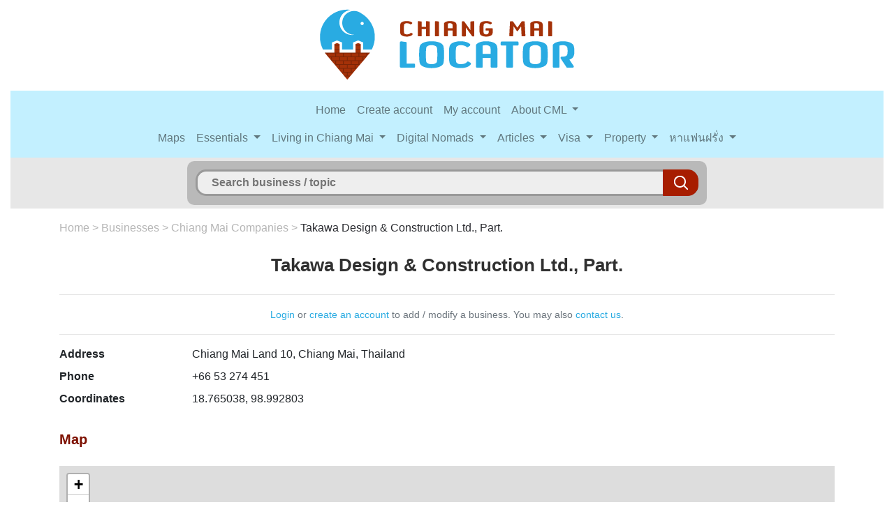

--- FILE ---
content_type: text/html; charset=UTF-8
request_url: https://www.chiangmailocator.com/chiang-mai-businesses-3335:takawa-design-construction-ltd-part
body_size: 9460
content:
<!DOCTYPE html PUBLIC "-//W3C//DTD XHTML 1.0 Strict//EN" "http://www.w3.org/TR/xhtml1/DTD/xhtml1-strict.dtd">
<html xmlns="http://www.w3.org/1999/xhtml" xml:lang="en" lang="en" dir="ltr">
<head>
	<title>Takawa Design & Construction Ltd., Part., Chiang Mai</title>
	<meta name="description" content="Takawa Design & Construction Ltd., Part. - Chiang Mai Locator" />
	<meta name="viewport" content="width=device-width, initial-scale=1, shrink-to-fit=no" />
	<meta charset="utf-8" />
	
	<link rel="stylesheet" href="https://cdn.jsdelivr.net/npm/bootstrap@4.6.2/dist/css/bootstrap.min.css" integrity="sha384-xOolHFLEh07PJGoPkLv1IbcEPTNtaed2xpHsD9ESMhqIYd0nLMwNLD69Npy4HI+N" crossorigin="anonymous">
	<link rel="stylesheet" href="https://www.chiangmailocator.com/css/style.css" type="text/css" />
	<link href="https://www.chiangmailocator.com/open-iconic/font/css/open-iconic-bootstrap.css" rel="stylesheet">
	<link rel="stylesheet" type="text/css" href="https://www.chiangmailocator.com/css/jquery.fancybox.min.css" />
	
	<link rel="stylesheet" href="https://unpkg.com/leaflet@1.9.4/dist/leaflet.css" />
	
	<style>
      #chiang-mai-map { height: 800px; width: 100%; }
	  	  
	  #map { height: 400px; width: 100%; }
    </style>
	
	<link rel="shortcut icon" type="image/vnd.microsoft.icon" href="https://www.chiangmailocator.com/favicon.ico" />
	<link rel="shortcut icon" href="https://www.chiangmailocator.com/favicon.ico" type="image/x-icon" />
	
		<link rel="canonical" href="https://www.chiangmailocator.com/chiang-mai-businesses-3335:takawa-design-construction-ltd-part" />
		
	
		
		
		<script type="application/ld+json">
	{
	"@context": "http://schema.org",
	"@type": "LocalBusiness",
	"address": "Chiang Mai Land 10, Chiang Mai, Thailand",
	"description": "Takawa Design & Construction Ltd., Part. - Chiang Mai Locator",
	"name": "Takawa Design & Construction Ltd., Part.",
	"telephone": "+66 53 274 451",	"geo": {
	"@type": "GeoCoordinates",
	"latitude": "18.765038",
	"longitude": "98.992803"
	},
	"image": {
		"@type": "imageObject",
		"url": "https://www.chiangmailocator.com/design/photosbiz/chiang-mai-takawa-design-construction-ltd-part-5784.jpg",
		"height": "401",
		"width": "600"
		}
	}
	</script>
	
		<meta name="google-site-verification" content="0pGzNWkRSvBMSDDF6hurrf5p1WKusNEdx46Mh5OO6-A" />
	<meta name='linkatomic-verify-code' content='63a9c4e60caa5ba9ba4c055a6ebaccc0' />
	
</head>

<body>


<p align="center"><a href="https://www.chiangmailocator.com/"><img src="https://www.chiangmailocator.com/design/cml-logo.png" class="logo img-fluid" alt="Chiang Mai Locator, Chiang Mai Thailand" title="Chiang Mai Locator, Chiang Mai Thailand"></a></p>


<div class="container-fluid">
	<div class="row">
		<div class="col">
			
			
			<nav class="navbar navbar-expand-lg navbar-light" style="background-color: #c3f0ff;">
				<div class="container">
					<button class="navbar-toggler" type="button" data-toggle="collapse" data-target="#navbarCollapse" aria-controls="navbarCollapse" aria-expanded="false" aria-label="Toggle navigation">
						<span class="navbar-toggler-icon"></span>
					</button>
					<div class="collapse navbar-collapse flex-column" id="navbarCollapse">
					   
						<ul class="navbar-nav">
							<li class="nav-item">
								<a class="nav-link" href="https://www.chiangmailocator.com/">Home</a>
							</li>
														<li class="nav-item">
								<a class="nav-link" href="https://www.chiangmailocator.com/create_account_cml" rel="nofollow">Create account</a>
							</li>
														<li class="nav-item">
								<a class="nav-link" href="https://www.chiangmailocator.com/my_account" rel="nofollow">My account</a>
							</li>
							<li class="nav-item dropdown">
								<a class="nav-link dropdown-toggle" href="#" id="navbarDropdownMenuLink" data-toggle="dropdown" aria-haspopup="true" aria-expanded="false">
								  About CML
								</a>
								<div class="dropdown-menu" aria-labelledby="navbarDropdownMenuLink">
									<a class="dropdown-item" href='https://www.chiangmailocator.com/wiki-about-us-p3'>About us</a>
									<a class="dropdown-item" href='https://www.chiangmailocator.com/wiki-join-contribute-p4'>Why join & contribute CML</a>
									<a class="dropdown-item" href='https://www.chiangmailocator.com/wiki-contact-p2'>Contact us / services</a>
									<a class="dropdown-item" href='https://www.chiangmailocator.com/wiki-add-a-business-suggest-an-edit-p1'>Add business / suggest edit</a>
									<a class="dropdown-item" href='https://www.chiangmailocator.com/wiki-advertising-p55'>Advertising</a>
									<a class="dropdown-item" href='https://www.chiangmailocator.com/wiki-privacy-and-copyright-policy-p190'>Privacy and Copyright policy</a>
									<a class="dropdown-item" href='https://www.chiangmailocator.com/wiki-disclaimer-p256'>Disclaimer</a>
								</div>
							</li>
						</ul>
						<ul class="navbar-nav">
							<li class="nav-item">
								<a class="nav-link" href="https://www.chiangmailocator.com/chiang-mai-map">Maps</a>
							</li>
							<li class="nav-item dropdown">
								<a class="nav-link dropdown-toggle" href="#" id="navbarDropdownMenuLink" data-toggle="dropdown" aria-haspopup="true" aria-expanded="false">
								  Essentials
								</a>
								<div class="dropdown-menu" aria-labelledby="navbarDropdownMenuLink">
									<a class="dropdown-item" href='https://www.chiangmailocator.com/wiki-flight-connections-to-and-from-chiang-mai-p73'>Flight connections</a>
									<a class="dropdown-item" href='https://www.chiangmailocator.com/wiki-climate-p16'>Climate</a>
									<a class="dropdown-item" href='https://www.chiangmailocator.com/wiki-do-s-and-don-ts-in-thailand-p11'>Do's and don'ts in Thailand</a>
									<a class="dropdown-item" href='https://www.chiangmailocator.com/wiki-emergency-telephone-numbers-chiang-mai-p98'>Emergency telephone numbers</a>
									<a class="dropdown-item" href='https://www.chiangmailocator.com/wiki-traffic-rules-in-thailand-and-how-to-avoid-traffic-accidents-p169'>Thai traffic rules</a>
									<a class="dropdown-item" href='https://www.chiangmailocator.com/wiki-special-days-p15'>Special Days</a>
									<a class="dropdown-item" href='https://www.chiangmailocator.com/wiki-where-to-stay-p27'>Where to stay</a>
									<a class="dropdown-item" href='https://www.chiangmailocator.com/wiki-renting-serviced-apartments-or-condos-in-chiang-mai-p43'>Rent apartment</a>
									<a class="dropdown-item" href='https://www.chiangmailocator.com/wiki-special-rates-for-apartments-and-property-for-rent-in-chiang-mai-p61'>Special room rates</a>
									<a class="dropdown-item" href='https://www.chiangmailocator.com/wiki-10-things-you-need-to-know-about-thai-people-and-thai-culture-p74'>10+ Things about Thai people</a>
								</div>
							</li>
							<li class="nav-item dropdown">
								<a class="nav-link dropdown-toggle" href="#" id="navbarDropdownMenuLink" data-toggle="dropdown" aria-haspopup="true" aria-expanded="false">
								  Living in Chiang Mai
								</a>
								<div class="dropdown-menu" aria-labelledby="navbarDropdownMenuLink">
									<a class="dropdown-item" href='https://www.chiangmailocator.com/wiki-living-in-thailand-p62'>Moving to Thailand?</a>
									<a class="dropdown-item" href='https://www.chiangmailocator.com/wiki-why-it-is-better-to-live-in-thailand-than-in-other-southeast-asian-countries-p63'>Why Thailand</a>
									<a class="dropdown-item" href='https://www.chiangmailocator.com/wiki-why-chiang-mai-is-the-best-place-to-live-in-thailand-p64'>Why Chiang Mai</a>
									<a class="dropdown-item" href='https://www.chiangmailocator.com/wiki-cost-of-living-in-chiang-mai-p70'>Costs of living</a>
									<a class="dropdown-item" href='https://www.chiangmailocator.com/wiki-chilling-out-in-chiang-mai-p65'>Chilling out</a>
									<a class="dropdown-item" href='https://www.chiangmailocator.com/wiki-retirement-in-chiang-mai-thailand-p66'>Retire in Chiang Mai</a>
									<a class="dropdown-item" href='https://www.chiangmailocator.com/wiki-how-to-make-money-in-thailand-p59'>Work in Chiang Mai</a>
									<a class="dropdown-item" href='https://www.chiangmailocator.com/wiki-all-you-need-to-know-about-how-foreigners-can-legally-work-in-thailand-p131'>How foreigners can legally work</a>
									<a class="dropdown-item" href='https://www.chiangmailocator.com/wiki-doing-business-in-thailand-p69'>Doing business</a>
									<a class="dropdown-item" href='https://www.chiangmailocator.com/wiki-establishing-in-chiang-mai-p71'>Establish in Chiang Mai</a>
									<a class="dropdown-item" href='https://www.chiangmailocator.com/wiki-how-to-get-your-thai-driving-license-p173'>Get your Thai driving license</a>
									<a class="dropdown-item" href='https://www.chiangmailocator.com/wiki-banking-and-opening-a-bank-account-in-thailand-p52'>Banking in Thailand</a>
									<a class="dropdown-item" href='https://www.chiangmailocator.com/wiki-open-a-bank-account-in-thailand-p179'>Open bank account in Thailand</a>
									<a class="dropdown-item" href='https://www.chiangmailocator.com/wiki-international-money-transfers-wiring-funds-to-and-from-thailand-p134'>Wiring money from overseas</a>
									<a class="dropdown-item" href='https://www.chiangmailocator.com/wiki-bitcoin-and-other-crypto-currency-exchange-in-thailand-p218'>Bitcoin and crypto exchange</a>
									<a class="dropdown-item" href='https://www.chiangmailocator.com/wiki-legalizing-thai-documents-for-use-abroad-p209'>Legalizing documents</a>
									<a class="dropdown-item" href='https://www.chiangmailocator.com/wiki-downsides-and-risks-of-living-in-thailand-p67'>Downsides of Thailand</a>
									<a class="dropdown-item" href='https://www.chiangmailocator.com/wiki-common-scams-in-thailand-and-how-to-avoid-them-p68'>Scams in Thailand</a>
									<a class="dropdown-item" href='https://www.chiangmailocator.com/wiki-farang-cycle-of-life-and-death-in-thailand-p153'>Farang Lifecycle in Thailand</a>
									<a class="dropdown-item" href='https://www.chiangmailocator.com/wiki-farang-cycle-of-sex-and-love-in-thailand-p198'>Farang cycle of sex and love in Thailand</a>
									<a class="dropdown-item" href='https://www.chiangmailocator.com/wiki-getting-parental-powers-over-your-child-when-unmarried-p160'>Parental Powers in Thailand</a>
								</div>
							</li>
							<li class="nav-item dropdown">
								<a class="nav-link dropdown-toggle" href="#" id="navbarDropdownMenuLink" data-toggle="dropdown" aria-haspopup="true" aria-expanded="false">
								  Digital Nomads
								</a>
								<div class="dropdown-menu" aria-labelledby="navbarDropdownMenuLink">
									<a class="dropdown-item" href='https://www.chiangmailocator.com/wiki-digital-nomads-and-the-dream-of-money-and-freedom-p181'>Digital Nomads and the dream of Freedom</a>
									<a class="dropdown-item" href='https://www.chiangmailocator.com/wiki-can-digital-nomads-legally-work-in-thailand-p177'>Do Digital Nomads need a Work Permit?</a>
									<a class="dropdown-item" href='https://www.chiangmailocator.com/wiki-proposing-a-new-future-for-digital-nomads-and-thailand-p180'>Proposing new future for Digital Nomads and Thailand</a>
									<a class="dropdown-item" href='https://www.chiangmailocator.com/wiki-best-condos-for-rent-in-chiang-mai-for-digital-nomads-p221'>Best condos for Digital Nomads in Chiang Mai</a>
									<a class="dropdown-item" href='https://www.chiangmailocator.com/wiki-digital-nomad-network-groups-in-chiang-mai-p182'>Digital Nomad network groups</a>
									<a class="dropdown-item" href='https://www.chiangmailocator.com/wiki-all-you-need-to-know-about-how-foreigners-can-legally-work-in-thailand-p131'>How to work legally as a Digital Nomad</a>
								</div>
							</li>
							<li class="nav-item dropdown">
								<a class="nav-link dropdown-toggle" href="#" id="navbarDropdownMenuLink" data-toggle="dropdown" aria-haspopup="true" aria-expanded="false">
								  Articles
								</a>
								<div class="dropdown-menu" aria-labelledby="navbarDropdownMenuLink">
									<a class="dropdown-item" href='https://www.chiangmailocator.com/articles'>All articles</a>
									<a class="dropdown-item" href='https://www.chiangmailocator.com/wiki-drinking-water-quality-in-thailand-p152'>Drinking water quality in Thailand</a>
									<a class="dropdown-item" href='https://www.chiangmailocator.com/wiki-best-thai-language-schools-and-effective-ways-to-learn-thai-in-chiang-mai-p154'>Best Thai language schools</a>
								</div>
							</li>
							<li class="nav-item dropdown">
								<a class="nav-link dropdown-toggle" href="#" id="navbarDropdownMenuLink" data-toggle="dropdown" aria-haspopup="true" aria-expanded="false">
								  Visa
								</a>
								<div class="dropdown-menu" aria-labelledby="navbarDropdownMenuLink">
									<a class="dropdown-item" href='https://www.chiangmailocator.com/wiki-visa-to-thailand-p17'>Thai visa</a>
									<a class="dropdown-item" href='https://www.chiangmailocator.com/wiki-visa-on-arrival-tourist-visa-exemption-to-thailand-p18'>Visa-on-arrival</a>
									<a class="dropdown-item" href='https://www.chiangmailocator.com/wiki-tourist-visa-to-thailand-p19'>Tourist visa</a>
									<a class="dropdown-item" href='https://www.chiangmailocator.com/wiki-the-new-six-months-visa-to-thailand-and-how-to-use-it-p147'>6-months tourist visa</a>
									<a class="dropdown-item" href='https://www.chiangmailocator.com/wiki-education-visa-in-thailand-p21'>Education visa</a>
									<a class="dropdown-item" href='https://www.chiangmailocator.com/wiki-retirement-visa-to-thailand-p22'>Retirement visa</a>
									<a class="dropdown-item" href='https://www.chiangmailocator.com/wiki-business-visa-to-thailand-p20'>Business visa</a>
									<a class="dropdown-item" href='https://www.chiangmailocator.com/wiki-dealing-with-chiang-mai-immigration-office-p25'>Immigration Office</a>
									<a class="dropdown-item" href='https://www.chiangmailocator.com/wiki-border-crossing-in-maesai-p24'>Border crossing</a>
									<a class="dropdown-item" href='https://www.chiangmailocator.com/wiki-overstaying-on-your-visa-in-thailand-p85'>Overstaying on your visa</a>
									<a class="dropdown-item" href='https://www.chiangmailocator.com/wiki-getting-a-residence-certificate-p81'>Getting a residence certificate</a>
									<a class="dropdown-item" href='https://www.chiangmailocator.com/wiki-further-notes-on-visa-to-thailand-p23'>Other visa info</a>
									<a class="dropdown-item" href='https://www.chiangmailocator.com/wiki-ninety-days-reporting-for-thai-visa-p129'>Ninety days reporting</a>
									<a class="dropdown-item" href='https://www.chiangmailocator.com/wiki-the-tm-30-form-all-you-need-to-know-about-it-and-why-it-matters-to-you-p172'>TM.30 Report of stay</a>
									<a class="dropdown-item" href='https://www.chiangmailocator.com/wiki-visa-runs-in-southeast-asia-p26'>Visa runs in SE Asia</a>
									<a class="dropdown-item" href='https://www.chiangmailocator.com/wiki-get-a-1-year-thai-visa-from-overseas-p99'>Get a 1-year visa from overseas</a>
									<a class="dropdown-item" href='https://www.chiangmailocator.com/wiki-most-attractively-priced-thai-language-education-visas-in-chiang-mai-p100'>Cheapest 1-year ED-visa</a>
									<a class="dropdown-item" href='https://www.chiangmailocator.com/wiki-one-year-self-defence-course-education-visa-in-chiang-mai-p175'>Self Defence Course Education Visa</a>
								</div>
							</li>
							<li class="nav-item dropdown">
								<a class="nav-link dropdown-toggle" href="#" id="navbarDropdownMenuLink" data-toggle="dropdown" aria-haspopup="true" aria-expanded="false">
								  Property
								</a>
								<div class="dropdown-menu" aria-labelledby="navbarDropdownMenuLink">
									<a class="dropdown-item" href='https://www.chiangmailocator.com/wiki-investing-in-property-in-thailand-p46'>Buying property in Thailand</a>
									<a class="dropdown-item" href='https://www.chiangmailocator.com/wiki-buying-a-condo-p9'>Buying a condo</a>
									<a class="dropdown-item" href='https://www.chiangmailocator.com/wiki-the-potential-of-condominiums-p10'>Potential of condos</a>
									<a class="dropdown-item" href='https://www.chiangmailocator.com/wiki-how-to-buy-a-condo-sourcing-negotiation-p41'>How to buy a condo I</a>
									<a class="dropdown-item" href='https://www.chiangmailocator.com/wiki-how-to-buy-a-condo-procedure-checklist-p42'>How to buy a condo II</a>
									<a class="dropdown-item" href='https://www.chiangmailocator.com/wiki-renting-out-your-property-p49'>Renting out your condo</a>
									<a class="dropdown-item" href='https://www.chiangmailocator.com/wiki-the-role-of-real-estate-agents-p12'>Role of real estate agents</a>
									<a class="dropdown-item" href='https://www.chiangmailocator.com/wiki-legal-aspects-and-the-role-of-lawyers-p13'>Role of lawyers</a>
									<a class="dropdown-item" href='https://www.chiangmailocator.com/wiki-buying-land-and-houses-p51'>Buying land / house</a>
									<a class="dropdown-item" href='https://www.chiangmailocator.com/wiki-property-developments-in-chiang-mai-p8'>Prospects of property</a>
									<a class="dropdown-item" href='https://www.chiangmailocator.com/wiki-property-pal-p14'>Property Pal</a>
								</div>
							</li>
							<li class="nav-item dropdown">
								<a class="nav-link dropdown-toggle" href="#" id="navbarDropdownMenuLink" data-toggle="dropdown" aria-haspopup="true" aria-expanded="false">
								หาแฟนฝรั่ง
								</a>
								<div class="dropdown-menu" aria-labelledby="navbarDropdownMenuLink">
									<a class="dropdown-item" href='https://www.chiangmailocator.com/wiki-why-dating-a-foreign-partner-is-better-for-thai-ladies-thai-p119'>ทำไมต้องมีแฟนฝรั่ง</a>
									<a class="dropdown-item" href='https://www.chiangmailocator.com/wiki-how-thai-ladies-can-find-a-foreign-partner-thai-p125'>วิธีหาแฟนฝรั่ง</a>
									<a class="dropdown-item" href='https://www.chiangmailocator.com/wiki-how-a-thai-lady-can-choose-a-foreign-partner-thai-p126'>เลือกคู่ต่างชาติอย่างไร?</a>
									<a class="dropdown-item" href='https://www.chiangmailocator.com/wiki-what-kind-of-thai-girls-do-foreigners-like-thai-p122'>ฝรั่งชอบผู้หญิงแบบไหน?</a>
									<a class="dropdown-item" href='https://www.chiangmailocator.com/wiki-how-to-go-on-a-first-date-with-a-foreign-man-thai-p121'>เดทแรกกับหนุ่มต่างชาติ</a>
									<a class="dropdown-item" href='https://www.chiangmailocator.com/wiki-developing-a-relationship-with-a-foreigner-thai-p120'>พัฒนาความสัมพันธ์</a>
									<a class="dropdown-item" href='https://www.chiangmailocator.com/wiki-all-you-need-to-know-about-sex-with-a-foreigner-thai-p118'>รู้ไว้ใช่ว่า เรื่องเซ็กส์กับฝรั่ง</a>
									<a class="dropdown-item" href='https://www.chiangmailocator.com/wiki-living-in-another-country-with-a-foreign-partner-thai-p127'>ไปต่างประเทศ</a>
									<a class="dropdown-item" href='https://www.chiangmailocator.com/wiki-useful-phrases-for-dating-thai-p124'>หัดพิมพ์ภาษาอังกฤษแบบง่ายๆ</a></li>
								</div>
							</li>
						</ul>
						
					</div>
				</div>
			</nav>

			
		</div>
	</div>
</div>


<div class="container-fluid">
	<div class="row">
		<div class="col">
		
							<div id="header-background-other-page">
						
				<form method="post" action="search" id="form-wrapper" class="form-width">
					<div id="search">
					<input type="text" autocomplete="off" id="searchfield" name="search" placeholder="Search business / topic" />
					<input type="submit" class="searchbtn" value="" />
					<div id="match"></div>
					</div>
				</form>
			
			</div>
		
		</div>
	</div>
</div><div class="container">
	<div class="row">
		<div class="col">
			<p><div id="breadcrumb"><a href="https://www.chiangmailocator.com/" class="notselected">Home</a> > <a href="https://www.chiangmailocator.com/cat-chiang-mai-businesses-20" class="notselected">Businesses</a> > <a href="https://www.chiangmailocator.com/page-chiang-mai-companies-40" class="notselected">Chiang Mai Companies</a> > <a href="https://www.chiangmailocator.com/chiang-mai-businesses-3335:takawa-design-construction-ltd-part" class="selected">Takawa Design & Construction Ltd., Part.</a></div></p><div align="center"><h1>Takawa Design & Construction Ltd., Part.</h1><hr></hr><small class="text-muted"><a href="https://www.chiangmailocator.com/my_account">Login</a> or <a href="https://www.chiangmailocator.com/create_account_cml">create an account<a> to add / modify a business. You may also <a href="https://www.chiangmailocator.com/wiki-add-a-business-suggest-an-edit-p1" target="_blank">contact us</a>.</small><hr></hr></div><dl class="row"><dt class="col-sm-2">Address</dt><dd class="col-sm-10">Chiang Mai Land 10, Chiang Mai, Thailand</dd><dt class="col-sm-2">Phone</dt><dd class="col-sm-10">+66 53 274 451</dd><dt class="col-sm-2">Coordinates</dt><dd class="col-sm-10">18.765038, 98.992803</dd></dl><h2>Map</h2>					<p>
					<!--<div id="map"></div>
					<script>
					  function initMap() {
						var pointer = {lat: 18.765038, lng: 98.992803};
						var map = new google.maps.Map(document.getElementById('map'), {
						  zoom: 17,
						  center: pointer
						});
						//var image = 'https://www.chiangmailocator.com/design/icon-map-businesses.png';
						var marker = new google.maps.Marker({
						  position: pointer,
						  map: map,
						  title: "Takawa Design & Construction Ltd., Part.",
						  //icon: image
						});
						marker.setMap(map);
					  }
					</script>
					<script async defer
					src="https://maps.googleapis.com/maps/api/js?key=AIzaSyA02G9Aq4V8PtXED9ENUutT6TPqzMMWiEY&callback=initMap">
					</script>-->
					<!-- https://maps.googleapis.com/maps/api/js?key=AIzaSyDZm7eRvOQwn6XKOxmxsx-wWQ9TO4bZKmA&amp;callback=initMap -->
					
					   
			
  
					<div id="map"></div>

					  <script src="https://unpkg.com/leaflet@1.9.4/dist/leaflet.js"></script>
					  <script>
						const latitude = 18.765038;
						const longitude = 98.992803;

						const map = L.map('map').setView([latitude, longitude], 17);

						// Fond de carte OpenStreetMap (vous pouvez personnaliser)
						L.tileLayer('https://tile.openstreetmap.org/{z}/{x}/{y}.png', {
						  attribution: '© OpenStreetMap contributors'
						}).addTo(map);

						// Marqueur
						L.marker([latitude, longitude]).addTo(map)
						  
						  .openPopup();
					  </script>

					</p>
					<h2>Takawa Design & Construction Ltd., Part. photos</h2><div id="biz-img"><div class="card-columns"><div class="card"><div class="card-body"><a data-fancybox="gallery" data-caption="Takawa Design & Construction Ltd., Part." href="https://www.chiangmailocator.com/design/photosbiz/chiang-mai-takawa-design-construction-ltd-part-5784.jpg" title="Takawa Design & Construction Ltd., Part."><img class="img-fluid" src="https://www.chiangmailocator.com/design/photosbiz/chiang-mai-takawa-design-construction-ltd-part-5784.jpg" alt="Takawa Design & Construction Ltd., Part." title="Takawa Design & Construction Ltd., Part." /></a></div></div><div class="card"><div class="card-body"><a data-fancybox="gallery" data-caption="Takawa Design & Construction Ltd., Part." href="https://www.chiangmailocator.com/design/photosbiz/chiang-mai-takawa-design-construction-ltd-part-5785.jpg" title="Takawa Design & Construction Ltd., Part."><img class="img-fluid" src="https://www.chiangmailocator.com/design/photosbiz/chiang-mai-takawa-design-construction-ltd-part-5785.jpg" alt="Takawa Design & Construction Ltd., Part." title="Takawa Design & Construction Ltd., Part." /></a></div></div><div class="card"><div class="card-body"><a data-fancybox="gallery" data-caption="Takawa Design & Construction Ltd., Part." href="https://www.chiangmailocator.com/design/photosbiz/chiang-mai-takawa-design-construction-ltd-part-5786.jpg" title="Takawa Design & Construction Ltd., Part."><img class="img-fluid" src="https://www.chiangmailocator.com/design/photosbiz/chiang-mai-takawa-design-construction-ltd-part-5786.jpg" alt="Takawa Design & Construction Ltd., Part." title="Takawa Design & Construction Ltd., Part." /></a></div></div><div class="card"><div class="card-body"><a data-fancybox="gallery" data-caption="Takawa Design & Construction Ltd., Part." href="https://www.chiangmailocator.com/design/photosbiz/chiang-mai-takawa-design-construction-ltd-part-5787.jpg" title="Takawa Design & Construction Ltd., Part."><img class="img-fluid" src="https://www.chiangmailocator.com/design/photosbiz/chiang-mai-takawa-design-construction-ltd-part-5787.jpg" alt="Takawa Design & Construction Ltd., Part." title="Takawa Design & Construction Ltd., Part." /></a></div></div></div></div>									<div id="blog_comment_field">
									<a name="addComment"></a><p class="title">Leave a comment for Takawa Design & Construction Ltd., Part.</p>
									<p class="text-muted"><small>Note: By posting a comment or question, you will <u>not</u> automatically be notified when other people respond to your post (as in some other social media message threads). Please check the thread yourself if you’re interested in this topic.</small></p>
									
									<p id="result"></p>
									
									<form action="#" method="post">
									<input type="hidden" name="basehref" id="basehref" value="https://www.chiangmailocator.com/">
									<input type="hidden" name="pageURL" id="pageURL" value="https://www.chiangmailocator.com/chiang-mai-businesses-3335:takawa-design-construction-ltd-part">
									<input type="hidden" id="post_id" value="3335" />
									
									<input type="hidden" id="bizNameCML" value="Takawa Design & Construction Ltd., Part." />
									<input type="hidden" id="bizEmailCML" value="" />
									
									<div class="form-group row"><label class="col-sm-2 col-form-label">Your Name or Pseudo</label><div class="col-sm-10"><input type="text" name="nameCML" id="nameCML" class="form-control"></div></div><div class="form-group row"><label class="col-sm-2 col-form-label">Your Email</label><div class="col-sm-10"><small class="form-text text-muted">Please put in your real email address. It will not be displayed with your comment or on the site, but we can answer you if needed. Comments with fake email addresses may be removed.</small><input type="text" name="emailCML" id="emailCML" class="form-control"></div></div>									<div class="form-group row">
										<label class="col-sm-2 col-form-label">Comment</label>
										<div class="col-sm-10">
											<small class="form-text text-muted">
																						Some comments may be edited or deleted, according to our <a href="https://www.chiangmailocator.com/wiki-join-contribute-p4#comments" target="_blank">comments policy</a>.
											</small>
										  <textarea name="bizCommentCML" id="bizCommentCML" rows="3" class="form-control"></textarea>
										</div>
									  </div>
									  
									  <!--<fieldset class="form-group">
									  <div class="row">
									  <label class="col-sm-2 col-form-label">Rate this business (optional)</label>
									  <div class="col-sm-10">
									  <small class="form-text text-muted">If you have visited this business, please rate it:</small>
										
										<div class="form-check">
										  <input class="form-check-input" type="radio" name="starRating" id="starRating1" value="1">
										  <label class="form-check-label" for="starRating1">
											1 <img src="https://www.chiangmailocator.com/design/star-yellow.png" alt="star" />
										  </label>
										</div>
										<div class="form-check">
										  <input class="form-check-input" type="radio" name="starRating" id="starRating2" value="2">
										  <label class="form-check-label" for="starRating2">
											2 <img src="https://www.chiangmailocator.com/design/star-yellow.png" alt="star" /> <img src="https://www.chiangmailocator.com/design/star-yellow.png" alt="star" />
										  </label>
										</div>
										<div class="form-check">
										  <input class="form-check-input" type="radio" name="starRating" id="starRating3" value="3">
										  <label class="form-check-label" for="starRating3">
											3 <img src="https://www.chiangmailocator.com/design/star-yellow.png" alt="star" /> <img src="https://www.chiangmailocator.com/design/star-yellow.png" alt="star" /> <img src="https://www.chiangmailocator.com/design/star-yellow.png" alt="star" />
										  </label>
										</div>
										<div class="form-check">
										  <input class="form-check-input" type="radio" name="starRating" id="starRating4" value="4">
										  <label class="form-check-label" for="starRating4">
											4 <img src="https://www.chiangmailocator.com/design/star-yellow.png" alt="star" /> <img src="https://www.chiangmailocator.com/design/star-yellow.png" alt="star" /> <img src="https://www.chiangmailocator.com/design/star-yellow.png" alt="star" /> <img src="https://www.chiangmailocator.com/design/star-yellow.png" alt="star" />
										  </label>
										</div>
										<div class="form-check">
										  <input class="form-check-input" type="radio" name="starRating" id="starRating5" value="5">
										  <label class="form-check-label" for="starRating5">
											5 <img src="https://www.chiangmailocator.com/design/star-yellow.png" alt="star" /> <img src="https://www.chiangmailocator.com/design/star-yellow.png" alt="star" /> <img src="https://www.chiangmailocator.com/design/star-yellow.png" alt="star" /> <img src="https://www.chiangmailocator.com/design/star-yellow.png" alt="star" /> <img src="https://www.chiangmailocator.com/design/star-yellow.png" alt="star" />
										  </label>
										</div>
									  
									  </div>
									  </div>
									  </fieldset>-->
									  
									  <div class="form-group row">
										<label class="col-sm-2 col-form-label"></label>
										<div class="col-sm-10">
										  <button class="submit button_blue">Submit Comment</button>
										</div>
									  </div>
									  
									</form>
									
									<br />
									
									<div id="flash"></div>
									
									<div id='update' class='timeline'>
										
									</div>
									
									<table cellpadding="3">
																		</table>
									</div>
									
			
			<br /><h2>Other businesses in this area</h2><div id="other-biz"><div class="card-columns"><div class="card"><a href="https://www.chiangmailocator.com/design/photosbiz/chiang-mai-rentokil-initial-@chiang-mai-land-5788.jpg" target="_blank"><img src="https://www.chiangmailocator.com/design/photosbiz/chiang-mai-rentokil-initial-@chiang-mai-land-5788.jpg" class="card-img-top" alt="Rentokil Initial @Chiang Mai Land" title="Rentokil Initial @Chiang Mai Land" /></a><div class="card-body"><h4 class="card-title">@ 42 m: <a href="https://www.chiangmailocator.com/chiang-mai-businesses-3336:rentokil-initial-chiang-mai-land">Rentokil Initial @Chiang Mai Land</a></h4></div></div><div class="card"><a href="https://www.chiangmailocator.com/design/photosbiz/chiang-mai-jardine-schindler-@chiang-mai-land-5790.jpg" target="_blank"><img src="https://www.chiangmailocator.com/design/photosbiz/chiang-mai-jardine-schindler-@chiang-mai-land-5790.jpg" class="card-img-top" alt="Jardine Schindler @Chiang Mai Land" title="Jardine Schindler @Chiang Mai Land" /></a><div class="card-body"><h4 class="card-title">@ 46 m: <a href="https://www.chiangmailocator.com/chiang-mai-businesses-3337:jardine-schindler-chiang-mai-land">Jardine Schindler @Chiang Mai Land</a></h4></div></div><div class="card"><a href="https://www.chiangmailocator.com/design/photosbiz/chiang-mai-saku-chiang-mai-cargo-@chiang-mai-land-5791.jpg" target="_blank"><img src="https://www.chiangmailocator.com/design/photosbiz/chiang-mai-saku-chiang-mai-cargo-@chiang-mai-land-5791.jpg" class="card-img-top" alt="Saku-Chiang Mai Cargo @Chiang Mai Land" title="Saku-Chiang Mai Cargo @Chiang Mai Land" /></a><div class="card-body"><h4 class="card-title">@ 49 m: <a href="https://www.chiangmailocator.com/chiang-mai-businesses-3338:saku-chiang-mai-cargo-chiang-mai-land">Saku-Chiang Mai Cargo @Chiang Mai Land</a></h4></div></div><div class="card"><a href="https://www.chiangmailocator.com/design/photosbiz/chiang-mai-tess-alteration-@chiang-mai-land-5778.jpg" target="_blank"><img src="https://www.chiangmailocator.com/design/photosbiz/chiang-mai-tess-alteration-@chiang-mai-land-5778.jpg" class="card-img-top" alt="Tess Alteration @Chiang Mai Land" title="Tess Alteration @Chiang Mai Land" /></a><div class="card-body"><h4 class="card-title">@ 50 m: <a href="https://www.chiangmailocator.com/chiang-mai-businesses-3332:tess-alteration-chiang-mai-land">Tess Alteration @Chiang Mai Land</a></h4></div></div><div class="card"><a href="https://www.chiangmailocator.com/design/photosbiz/chiang-mai-nong-groomer-@chiang-mai-land-5780.jpg" target="_blank"><img src="https://www.chiangmailocator.com/design/photosbiz/chiang-mai-nong-groomer-@chiang-mai-land-5780.jpg" class="card-img-top" alt="Nong Groomer @Chiang Mai Land" title="Nong Groomer @Chiang Mai Land" /></a><div class="card-body"><h4 class="card-title">@ 52 m: <a href="https://www.chiangmailocator.com/chiang-mai-shops-3333:nong-groomer-chiang-mai-land">Nong Groomer @Chiang Mai Land</a></h4></div></div><div class="card"><a href="https://www.chiangmailocator.com/design/photosbiz/chiang-mai-mei-jiang-@chiang-mai-land-5794.jpg" target="_blank"><img src="https://www.chiangmailocator.com/design/photosbiz/chiang-mai-mei-jiang-@chiang-mai-land-5794.jpg" class="card-img-top" alt="Mei Jiang @Chiang Mai Land" title="Mei Jiang @Chiang Mai Land" /></a><div class="card-body"><h4 class="card-title">@ 52 m: <a href="https://www.chiangmailocator.com/chiang-mai-restaurants-3339:mei-jiang-chiang-mai-land">Mei Jiang @Chiang Mai Land</a></h4></div></div><div class="card"><a href="https://www.chiangmailocator.com/design/photosbiz/chiang-mai-sirini-hair-revival-@chiang-mai-land-5783.jpg" target="_blank"><img src="https://www.chiangmailocator.com/design/photosbiz/chiang-mai-sirini-hair-revival-@chiang-mai-land-5783.jpg" class="card-img-top" alt="Sirini Hair Revival @Chiang Mai Land" title="Sirini Hair Revival @Chiang Mai Land" /></a><div class="card-body"><h4 class="card-title">@ 53 m: <a href="https://www.chiangmailocator.com/chiang-mai-shops-3334:sirini-hair-revival-chiang-mai-land">Sirini Hair Revival @Chiang Mai Land</a></h4></div></div><div class="card"><a href="https://www.chiangmailocator.com/design/photosbiz/chiang-mai-chiang-mai-nikoh-trade-co-ltd-@chiang-mai-land-5777.jpg" target="_blank"><img src="https://www.chiangmailocator.com/design/photosbiz/chiang-mai-chiang-mai-nikoh-trade-co-ltd-@chiang-mai-land-5777.jpg" class="card-img-top" alt="Chiang Mai Nikoh Trade Co., Ltd. @Chiang Mai Land" title="Chiang Mai Nikoh Trade Co., Ltd. @Chiang Mai Land" /></a><div class="card-body"><h4 class="card-title">@ 62 m: <a href="https://www.chiangmailocator.com/chiang-mai-businesses-3331:chiang-mai-nikoh-trade-co-ltd-chiang-mai-land">Chiang Mai Nikoh Trade Co., Ltd. @Chiang Mai Land</a></h4></div></div><div class="card"><a href="https://www.chiangmailocator.com/design/photosbiz/chiang-mai-standard-chartered-bank-@chiang-mai-land-5769.jpg" target="_blank"><img src="https://www.chiangmailocator.com/design/photosbiz/chiang-mai-standard-chartered-bank-@chiang-mai-land-5769.jpg" class="card-img-top" alt="Standard Chartered Bank @Chiang Mai Land" title="Standard Chartered Bank @Chiang Mai Land" /></a><div class="card-body"><h4 class="card-title">@ 78 m: <a href="https://www.chiangmailocator.com/chiang-mai-banks-currency-exchange-offices-3328:standard-chartered-bank-chiang-mai-land">Standard Chartered Bank @Chiang Mai Land</a></h4></div></div><div class="card"><a href="https://www.chiangmailocator.com/design/photosbiz/chiang-mai-icorp-international-thailand-@chiang-mai-land-5767.jpg" target="_blank"><img src="https://www.chiangmailocator.com/design/photosbiz/chiang-mai-icorp-international-thailand-@chiang-mai-land-5767.jpg" class="card-img-top" alt="Icorp International (Thailand) @Chiang Mai Land" title="Icorp International (Thailand) @Chiang Mai Land" /></a><div class="card-body"><h4 class="card-title">@ 80 m: <a href="https://www.chiangmailocator.com/chiang-mai-businesses-3327:icorp-international-thailand-chiang-mai-land">Icorp International (Thailand) @Chiang Mai Land</a></h4></div></div><div class="card"><a href="https://www.chiangmailocator.com/design/photosbiz/chiang-mai-ban-mha-ka-maew-animal-hospital-5770.jpg" target="_blank"><img src="https://www.chiangmailocator.com/design/photosbiz/chiang-mai-ban-mha-ka-maew-animal-hospital-5770.jpg" class="card-img-top" alt="Ban Mha Ka Maew Animal Hospital" title="Ban Mha Ka Maew Animal Hospital" /></a><div class="card-body"><h4 class="card-title">@ 80 m: <a href="https://www.chiangmailocator.com/chiang-mai-hospitals-clinics-3329:ban-mha-ka-maew-animal-hospital">Ban Mha Ka Maew Animal Hospital</a></h4></div></div><div class="card"><a href="https://www.chiangmailocator.com/design/photosbiz/chiang-mai-canon-@chiang-mai-land-5766.jpg" target="_blank"><img src="https://www.chiangmailocator.com/design/photosbiz/chiang-mai-canon-@chiang-mai-land-5766.jpg" class="card-img-top" alt="Canon @Chiang Mai Land" title="Canon @Chiang Mai Land" /></a><div class="card-body"><h4 class="card-title">@ 84 m: <a href="https://www.chiangmailocator.com/chiang-mai-shops-3326:canon-chiang-mai-land">Canon @Chiang Mai Land</a></h4></div></div><div class="card"><a href="https://www.chiangmailocator.com/design/photosbiz/chiang-mai-chez-daniel-5772.jpg" target="_blank"><img src="https://www.chiangmailocator.com/design/photosbiz/chiang-mai-chez-daniel-5772.jpg" class="card-img-top" alt="Chez Daniel" title="Chez Daniel" /></a><div class="card-body"><h4 class="card-title">@ 85 m: <a href="https://www.chiangmailocator.com/chiang-mai-restaurants-3330:chez-daniel">Chez Daniel</a></h4></div></div><div class="card"><a href="https://www.chiangmailocator.com/design/photosbiz/chiang-mai-pattanazin-leasing-cpl-co-ltd-@chiang-mai-land-5796.jpg" target="_blank"><img src="https://www.chiangmailocator.com/design/photosbiz/chiang-mai-pattanazin-leasing-cpl-co-ltd-@chiang-mai-land-5796.jpg" class="card-img-top" alt="Pattanazin Leasing (CPL) Co., Ltd. @Chiang Mai Land" title="Pattanazin Leasing (CPL) Co., Ltd. @Chiang Mai Land" /></a><div class="card-body"><h4 class="card-title">@ 89 m: <a href="https://www.chiangmailocator.com/chiang-mai-businesses-3340:pattanazin-leasing-cpl-co-ltd-chiang-mai-land">Pattanazin Leasing (CPL) Co., Ltd. @Chiang Mai Land</a></h4></div></div><div class="card"><a href="https://www.chiangmailocator.com/design/photosbiz/chiang-mai-chiang-mai-land-swimming-pool-5815.jpg" target="_blank"><img src="https://www.chiangmailocator.com/design/photosbiz/chiang-mai-chiang-mai-land-swimming-pool-5815.jpg" class="card-img-top" alt="Chiang Mai Land Swimming Pool" title="Chiang Mai Land Swimming Pool" /></a><div class="card-body"><h4 class="card-title">@ 89 m: <a href="https://www.chiangmailocator.com/chiang-mai-sports-605:chiang-mai-land-swimming-pool">Chiang Mai Land Swimming Pool</a></h4></div></div><div class="card"><a href="https://www.chiangmailocator.com/design/photosbiz/chiang-mai-sdv-international-logistics-@chiang-mai-land-5798.jpg" target="_blank"><img src="https://www.chiangmailocator.com/design/photosbiz/chiang-mai-sdv-international-logistics-@chiang-mai-land-5798.jpg" class="card-img-top" alt="SDV International Logistics @Chiang Mai Land" title="SDV International Logistics @Chiang Mai Land" /></a><div class="card-body"><h4 class="card-title">@ 93 m: <a href="https://www.chiangmailocator.com/chiang-mai-businesses-3341:sdv-international-logistics-chiang-mai-land">SDV International Logistics @Chiang Mai Land</a></h4></div></div><div class="card"><a href="https://www.chiangmailocator.com/design/photosbiz/chiang-mai-beauthai-travel-agency-co-ltd-@chiang-mai-land-5800.jpg" target="_blank"><img src="https://www.chiangmailocator.com/design/photosbiz/chiang-mai-beauthai-travel-agency-co-ltd-@chiang-mai-land-5800.jpg" class="card-img-top" alt="Beauthai Travel Agency Co., Ltd. @Chiang Mai Land" title="Beauthai Travel Agency Co., Ltd. @Chiang Mai Land" /></a><div class="card-body"><h4 class="card-title">@ 100 m: <a href="https://www.chiangmailocator.com/chiang-mai-travel-agencies-3342:beauthai-travel-agency-co-ltd-chiang-mai-land">Beauthai Travel Agency Co., Ltd. @Chiang Mai Land</a></h4></div></div><div class="card"><a href="https://www.chiangmailocator.com/design/photosbiz/chiang-mai-ags-@chiang-mai-land-5765.jpg" target="_blank"><img src="https://www.chiangmailocator.com/design/photosbiz/chiang-mai-ags-@chiang-mai-land-5765.jpg" class="card-img-top" alt="AGS @Chiang Mai Land" title="AGS @Chiang Mai Land" /></a><div class="card-body"><h4 class="card-title">@ 102 m: <a href="https://www.chiangmailocator.com/chiang-mai-businesses-3325:ags-chiang-mai-land">AGS @Chiang Mai Land</a></h4></div></div><div class="card"><a href="https://www.chiangmailocator.com/design/photosbiz/chiang-mai-ds-futures-@chiang-mai-land-5764.jpg" target="_blank"><img src="https://www.chiangmailocator.com/design/photosbiz/chiang-mai-ds-futures-@chiang-mai-land-5764.jpg" class="card-img-top" alt="DS Futures @Chiang Mai Land" title="DS Futures @Chiang Mai Land" /></a><div class="card-body"><h4 class="card-title">@ 104 m: <a href="https://www.chiangmailocator.com/chiang-mai-businesses-3324:ds-futures-chiang-mai-land">DS Futures @Chiang Mai Land</a></h4></div></div><div class="card"><a href="https://www.chiangmailocator.com/design/photosbiz/chiang-mai-alpha-bio--technology-@chiang-mai-land-5763.jpg" target="_blank"><img src="https://www.chiangmailocator.com/design/photosbiz/chiang-mai-alpha-bio--technology-@chiang-mai-land-5763.jpg" class="card-img-top" alt="Alpha Bio- Technology @Chiang Mai Land" title="Alpha Bio- Technology @Chiang Mai Land" /></a><div class="card-body"><h4 class="card-title">@ 108 m: <a href="https://www.chiangmailocator.com/chiang-mai-businesses-3323:alpha-bio-technology-chiang-mai-land">Alpha Bio- Technology @Chiang Mai Land</a></h4></div></div></div></div>		</div>
	</div>
</div>
<div id="footer-ads">
	<div class="container-fluid">
		<div class="row">
			<div class="col">
				<div class="card-columns">
				  
				 <div class="card">
					<div class="card-body">
					  <a href="https://www.chiangmailocator.com/wiki-get-a-1-year-thai-visa-from-overseas-p99"><img class="img-fluid" src="https://www.chiangmailocator.com/ads-banners/visa-from-overseas.png" alt="Get a 1-year Thai visa from overseas" title="Get a 1-year Thai visa from overseas" /></a>
					</div>
				  </div>
				 
				  <div class="card">
					<div class="card-body">
					  <a href="https://transferwise.com/u/ab268" target="_blank"><img class="img-fluid" src="https://www.chiangmailocator.com/ads-banners/wiring-money.png" alt="Save up to 89% on banking fees wiring money internationally" title="Save up to 89% on banking fees wiring money internationally" /></a>
					</div>
				  </div>
				  
				  <div class="card">
					<div class="card-body">
					  <a href="https://www.chiangmailocator.com/chiang-mai-spas-9104:vanilla-massage-nails-eyelashes-sleep-salon"><img class="img-fluid" src="https://www.chiangmailocator.com/ads-banners/vanilla-massage.jpg" alt="Vanilla Massage" title="Vanilla Massage" /></a>
					</div>
				  </div>
				  
				  <div class="card">
					<div class="card-body">
					  <a href="https://ling-app.com/offer-yearly-subscription/?affiliateId=cml" target="blank_"><img class="img-fluid" src="https://www.chiangmailocator.com/ads-banners/ling.jpg" alt="Learn 50+ languages with fun games" title="Learn 50+ languages with fun games" /></a>
					</div>
				  </div>
				  
				  <div class="card">
					<div class="card-body">
					  <a href="https://www.chiangmailocator.com/chiang-mai-businesses-9111:bounce-inc-chiang-mai"><img class="img-fluid" src="https://www.chiangmailocator.com/ads-banners/bounce.jpg" alt="Bounce Inc., Chiang Mai" title="Bounce Inc., Chiang Mai" /></a>
					</div>
				  </div>


									 
					
					 
				 
				</div>
			</div>
		</div>
	</div>
</div>
<div id="footer">
	<div class="container cml-logo">
		<div class="row">
			<div class="col">
				<p align="center">
				<a href="https://www.chiangmailocator.com/">Home</a> - 
				<a href="https://www.chiangmailocator.com/create_account_cml">Create account</a> - 				<a href="https://www.chiangmailocator.com/my_account">My account</a> - 
				<a href="https://www.chiangmailocator.com/wiki-contact-p2">Contact us</a> - 
				<a href="https://www.chiangmailocator.com/wiki-privacy-and-copyright-policy-p190">Privacy policy</a> - 
				<a href="https://www.chiangmailocator.com/sitemap">Sitemap</a> - 
				<a href="https://www.chiangmailocator.com/sitemap-wiki">Articles</a>
				</p>
			</div>
		</div>
		<div class="row">
			<div class="col">
				<p class="title">Our business categories:</p>
			</div>
		</div>
		<div class="row">
			<div class="col-sm-6 col-md-3">
				<a href='https://www.chiangmailocator.com/cat-chiang-mai-restaurants-1'>Chiang Mai Restaurants</a><br />
				<a href='https://www.chiangmailocator.com/cat-chiang-mai-coffee-shops-bakeries-2'>Chiang Mai Coffee Shops & Bakeries</a><br />
				<a href='https://www.chiangmailocator.com/cat-chiang-mai-hangouts-3'>Hangouts in Chiang Mai</a><br />
				<a href='https://www.chiangmailocator.com/cat-chiang-mai-guesthouses-4'>Chiang Mai Guesthouses</a><br />
				<a href='https://www.chiangmailocator.com/cat-chiang-mai-hotels-resorts-5'>Chiang Mai Hotels & Resorts</a><br />
				<a href='https://www.chiangmailocator.com/cat-chiang-mai-spas-6'>Chiang Mai Spas</a><br />
				
			</div>
			<div class="col-sm-6 col-md-3">
				<a href='https://www.chiangmailocator.com/cat-chiang-mai-traditional-thai-massage-7'>Chiang Mai Traditional Thai Massage</a><br />
				<a href='https://www.chiangmailocator.com/cat-chiang-mai-yoga-studios-8'>Chiang Mai Yoga Studios</a><br />
				<a href='https://www.chiangmailocator.com/cat-chiang-mai-fitness-clubs-9'>Chiang Mai Fitness Clubs</a><br />
				<a href='https://www.chiangmailocator.com/cat-chiang-mai-sports-10'>Sports in Chiang Mai</a><br />
				<a href='https://www.chiangmailocator.com/cat-chiang-mai-real-estate-agencies-11'>Chiang Mai Real Estate Agencies</a><br />
				<a href='https://www.chiangmailocator.com/cat-chiang-mai-male-entertainment-19'>Chiang Mai Adult Entertainment</a> / <a href='https://www.chiangmailocator.com/cat-bangkok-male-entertainment'>Bangkok</a>
			</div>
			<div class="col-sm-6 col-md-3">
				<a href='https://www.chiangmailocator.com/cat-chiang-mai-travel-agencies-12'>Chiang Mai Travel Agencies</a><br />
				<a href='https://www.chiangmailocator.com/cat-chiang-mai-car-motorbike-rentals-13'>Chiang Mai Car & Motorbike Rentals</a><br />
				<a href='https://www.chiangmailocator.com/cat-chiang-mai-hospitals-clinics-14'>Chiang Mai Hospitals & Clinics</a><br />
				<a href='https://www.chiangmailocator.com/cat-chiang-mai-holistic-health-15'>Holistic Health</a><br />
				<a href='https://www.chiangmailocator.com/cat-chiang-mai-language-schools-16'>Chiang Mai Language Schools</a><br />
				<a href='https://www.chiangmailocator.com/cat-chiang-mai-international-schools-17'>Chiang Mai International Schools</a><br />
				
			</div>
			<div class="col-sm-6 col-md-3">
				<a href='https://www.chiangmailocator.com/cat-chiang-mai-lawyers-18'>Lawyers in Chiang Mai</a><br />
				<a href='https://www.chiangmailocator.com/cat-chiang-mai-condominiums-service-apartments-21'>Chiang Mai Condominiums & Service Apartments</a><br />
				<a href='https://www.chiangmailocator.com/cat-chiang-mai-businesses-20'>Chiang Mai Businesses</a><br />
				<a href='https://www.chiangmailocator.com/cat-chiang-mai-shops-22'>Shops in Chiang Mai</a><br />
				<a href='https://www.chiangmailocator.com/cat-chiang-mai-banks-currency-exchange-offices-23'>Chiang Mai Banks & Currency Exchange Offices</a>
			</div>
		</div>
	</div>
</div>

<p align="center" class="copyright">©2025 <a href="https://www.chiangmailocator.com/">chiangmailocator.com</a>. All rights reserved. Powered by <a href="https://www.1two.org">annuaire SEO</a>.</p>

<script type="text/javascript" src="//code.jquery.com/jquery-3.2.1.min.js"></script>

<script src="https://cdnjs.cloudflare.com/ajax/libs/popper.js/1.11.0/umd/popper.min.js" integrity="sha384-b/U6ypiBEHpOf/4+1nzFpr53nxSS+GLCkfwBdFNTxtclqqenISfwAzpKaMNFNmj4" crossorigin="anonymous"></script>
<script src="https://cdn.jsdelivr.net/npm/bootstrap@4.6.2/dist/js/bootstrap.bundle.min.js" integrity="sha384-Fy6S3B9q64WdZWQUiU+q4/2Lc9npb8tCaSX9FK7E8HnRr0Jz8D6OP9dO5Vg3Q9ct" crossorigin="anonymous"></script>

<script type="text/javascript" src="https://www.chiangmailocator.com/js/search-box.js"></script>

<script type="text/javascript" src="https://www.chiangmailocator.com/js/star-rating.js"></script>







	<script type="text/javascript" src="https://www.chiangmailocator.com/js/jquery.fancybox.min.js"></script>
	<script type="text/javascript" src="https://www.chiangmailocator.com/js/business-comment.js"></script>


	

<script type='text/javascript' src='https://platform-api.sharethis.com/js/sharethis.js#property=6848db73fbca6400193d4361&product=sop' async='async'></script>

<script>
  (function(i,s,o,g,r,a,m){i['GoogleAnalyticsObject']=r;i[r]=i[r]||function(){
  (i[r].q=i[r].q||[]).push(arguments)},i[r].l=1*new Date();a=s.createElement(o),
  m=s.getElementsByTagName(o)[0];a.async=1;a.src=g;m.parentNode.insertBefore(a,m)
  })(window,document,'script','//www.google-analytics.com/analytics.js','ga');

  ga('create', 'UA-40808781-1', 'chiangmailocator.com');
  ga('send', 'pageview');

</script>

</body>
</html>

--- FILE ---
content_type: text/css
request_url: https://www.chiangmailocator.com/css/style.css
body_size: 1943
content:
@@import url('https://fonts.googleapis.com/css?family=Nunito:400,600,700,800,900');

body { font-family: 'Nunito', sans-serif; }

a { color: #29abe2; text-decoration: none; }
a:hover { color: #29abe2; text-decoration: underline; }

h1 { font-family: 'Nunito', sans-serif; font-size: 26px; color: #303030; font-weight: 900; padding: 10px 0 10px 0; }
h2 { font-family: 'Nunito', sans-serif; font-size: 20px; color: #7d1000; font-weight: 800; padding: 10px 0 10px 0;  }
h3 { font-family: 'Nunito', sans-serif; font-size: 18px; color: #ec6262; padding: 10px 0 10px 0; }
h4 { font-family: 'Nunito', sans-serif; font-size: 16px; color: #f59780; padding: 10px 0 10px 0; }

@media (min-width:992px) {
	#header-background-home-page { width: 100%; height: 615px; background: url("../design/header-background-5.jpg") #e7e7e7 no-repeat center; text-align: center; margin-top: 0; }
	#header-background-home-page .slogan { font-family: 'Nunito', sans-serif; font-size: 30px; color: #fff; font-weight: 900; font-style: italic; text-shadow: 1px 1px 0 #000; padding-top: 80px; }
}
@media (max-width:991px) {
	#header-background-home-page { width: 100%; background: #e7e7e7; text-align: center; padding: 10px 5px 5px 5px; }
	#header-background-home-page .slogan { font-family: 'Nunito', sans-serif; font-size: 30px; color: #999999; font-weight: 900; font-style: italic; }
}
#header-background-other-page { width: 100%; background: #e7e7e7; text-align: center; margin-top: 0; padding: 5px; }

#footer { width: 100%; background: #bf2d00; padding: 2%; margin-top: 0; font-size: 12px; color: #fff; line-height: 30px; }
#footer a { color: #fff; }
#footer a:hover { text-decoration: underligne; }
#footer .title { font-size: 16px; font-weight: 600; }
#footer .cml-logo { background: url("../design/footer-logo.png") no-repeat right; }
.copyright { color: #b3b3b3; font-size: 11px; padding-top: 1%; }
.copyright a { color: #b3b3b3; }
.copyright a:hover { text-decoration: underligne; }

#footer-ads { padding: 1%; background: #e7e7e7; margin-top: 1%; }
#footer-ads .card { border: 0; background: #e7e7e7; }
#footer-ads .card-body { padding: 0; }
#footer-ads .card-columns .card { display: block; } /*Fix for B4*/
@media (max-width: 575px) { #footer-ads .card-columns { column-count: 2; -webkit-column-count: 2; -moz-column-count: 2; } }
@media (min-width: 576px) { #footer-ads .card-columns { column-count: 3; -webkit-column-count: 3; -moz-column-count: 3; } }
@media (min-width: 768px) { #footer-ads .card-columns { column-count: 4; -webkit-column-count: 4; -moz-column-count: 4; } }
@media (min-width: 992px) { #footer-ads .card-columns { column-count: 5; -webkit-column-count: 5; -moz-column-count: 5; } }
@media (min-width: 1200px) { #footer-ads .card-columns { column-count: 6; -webkit-column-count: 6; -moz-column-count: 6; } }

#biz-img .card { border: 0; }
#biz-img .card-columns .card { display: block; } /*Fix for B4*/
@media (max-width: 575px) { #biz-img .card-columns { column-count: 1; -webkit-column-count: 1; -moz-column-count: 1; } }
@media (min-width: 576px) { #biz-img .card-columns { column-count: 2; -webkit-column-count: 2; -moz-column-count: 2; } }
@media (min-width: 768px) { #biz-img .card-columns { column-count: 3; -webkit-column-count: 3; -moz-column-count: 3; } }

@media (max-width: 575px) { #other-biz .card-columns { column-count: 1; -webkit-column-count: 1; -moz-column-count: 1; } }
@media (min-width: 576px) { #other-biz .card-columns { column-count: 2; -webkit-column-count: 2; -moz-column-count: 2; } }
@media (min-width: 768px) { #other-biz .card-columns { column-count: 3; -webkit-column-count: 3; -moz-column-count: 3; } }

#home-card-deck .card-deck .card { border: 0; }

.logo { padding: 1% 1% 0 1%; }

#breadcrumb { color: #b5b5b5; }
#breadcrumb a.notselected { color: #b5b5b5; text-decoration: none; }
#breadcrumb a.notselected:hover { color: #b5b5b5; text-decoration: underline; }
#breadcrumb a.selected { color: #292a2f; text-decoration: none; }
#breadcrumb a.selected:hover { color: #292a2f; text-decoration: underline; }

#pagination { padding: 1%; }
#pagination div { display: inline-block; margin-bottom: 30px; letter-spacing: 2px; }
#pagination .cell a { border-radius: 20px; font-size: 16px; color: #fff; padding: 10px; margin: 0 8px 0 0; text-decoration:none; background: #f59780; }
#pagination .cell a:hover { background: #a71d00; }
#pagination .cell_active span { border-radius: 20px; font-size: 16px; color: #fff; padding: 10px; margin: 0 8px 0 0; background: #de2900; }
#pagination .cell_disabled span { border-radius: 20px; font-size: 16px; color: #fff; padding: 10px; margin: 0 8px 0 0; background: #ffe4dd; }

.cat_load_more { border-radius: 20px; letter-spacing: 2px; background: #f59780; color: #ffffff; font-size: 16px; padding: 1%; margin: 1% 0 1% 0; text-align: center; margin-bottom: 30px; }
.cat_load_more:hover { background: #a71d00; text-decoration: none; cursor: pointer; }

.connectWelcome { font-size: 16px; color: #f59780; font-weight: bold; }

#blog_comment_field { border-radius: 10px 0 10px 0; background: #f6f6f6; padding: 16px; margin-top: 1%; }
#blog_comment_field .title { font-size: 20px; color: #de2900; font-weight: 700; }

.button_blue { border: 0 none; border-radius: 20px; font-family: 'Nunito', sans-serif; font-size: 14px; letter-spacing: 2px; background: #00afe8; color: #fff; padding: 10px 15px 10px 15px; }
.button_blue:hover { cursor: pointer; background: #0083af; }
.button_green { border: 0 none; border-radius: 20px; font-family: 'Nunito', sans-serif; font-size: 14px; letter-spacing: 2px; background: #009245; color: #fff; padding: 10px 15px 10px 15px; }
.button_green:hover { cursor: pointer; background: #00833e; }

.imgavatarlarge { height:48px; width:48px; padding:4px; border: #B7CCE0 1px solid; }

.sticky-top { z-index: 0; }
#menu_blue .header { display: block; font-size: 18px; font-weight: lighter; padding: 10px 15px 10px 15px; color: #fff; background: #0083AF; margin-top: 10%; }
#menu_blue .header > span { font-weight: bold; }
#menu_blue a { display:block; font-size: 16px; font-weight: lighter; padding: 10px 15px 10px 15px; color: #212121; background: #fff; border-bottom: 1px solid #f2f2f2; }
#menu_blue a:hover { background: #e5f2f7; text-decoration: none; }
#menu_blue .active { background: #e5f2f7; }

.facebook_button { display: block; font-size: 18px; padding: 12px 20px 12px 15px; color: #fff; background: url("../design/fb.png") #297fb8 no-repeat 20px; text-align: right; }
.facebook_button:hover { cursor:pointer; background: url("../design/fb.png") #186aa0 no-repeat 20px; }

.or { font-size: 30px; font-weight: 900; font-style: italic; color: #777; text-align:center; padding: 10px; }

/*Search box*/
@media (min-width:768px) {
	#form-wrapper {
		display: inline-block;
		text-align: center;
		width: 60%;
		padding: 1%;
		background: #444;
		background: rgba(0,0,0,.2);
		border-radius: 10px;
		
	}
}
@media (max-width: 767px) {
	#form-wrapper {
		display: inline-block;
		text-align: center;
		width: 90%;
		padding: 2%;
		background: #444;
		background: rgba(0,0,0,.2);
		border-radius: 10px;
		
	}
}
#search {
    position: relative;
    width: 100%;
	margin-top: 0;
	margin-bottom: 0;
}
#search input {
font: bold 15px 'Nunito', sans-serif;
border-radius:15px; 
-moz-border-radius:15px; 
-webkit-border-radius:15px;
width:100%;
background: #eee;
padding: 7px 15px 7px 20px;
border: 3px solid #999;
color: #999;
font-size: 16px;
margin: 0;
}
#search input:focus {
    outline: 0;
    background: #fff;
    
}
#search .searchbtn {
	border-radius:0 15px 15px 0; 
-moz-border-radius:0 15px 15px 0; 
-webkit-border-radius:0 15px 15px 0;
    position: absolute;
    top: 0px;
    right: 0px;
	width: 51px;
	/*height: 32px;*/
	padding: 9px;
    margin: 0;
	cursor: pointer;
	background: #a71d00;
	border: 1px solid #a71d00;
	background-image: url(../design/icon-loupe.png);
    background-repeat: no-repeat;
	background-position: center;
}

div#match { position: absolute; float: left; display:block; z-index: 9999; text-align: left; background-color: #f5f5f5; border-radius:6px; -moz-border-radius:6px; -webkit-border-radius:6px;  }
ul#search_list { list-style-type: none; margin:0; padding:2px; font-size:12px;  }
ul#search_list li { display:block; }
ul#search_list li a { display:block; color: #262626; padding: 1% 2% 1% 2%; text-decoration: none; }
ul#search_list li:hover { background: #00ade5; border-radius:6px; -moz-border-radius:6px; -webkit-border-radius:6px; }
ul#search_list li.active { background: #00ade5; border-radius:6px; -moz-border-radius:6px; -webkit-border-radius:6px; }
ul#search_list li a:hover { color: #fff; }
/*End search box*/

.star { display: inline-block; background: url("../design/star.png") no-repeat; width: 44px; height: 44px }
.star_hover { display: inline-block; background: url("../design/star.png") no-repeat; background-position: 0 -44px; width: 44px; height: 44px }

#accordion { margin-left: 40px; }

--- FILE ---
content_type: application/javascript
request_url: https://www.chiangmailocator.com/js/star-rating.js
body_size: 682
content:
function rateMedia(mediaId, rate, numStar, starWidth, module) {
    $('#' + mediaId + ' .star_bar #' + rate).removeAttr('onclick');
    $('.box' + mediaId).html('<img src="design/loading.gif" alt="" />');
    var data = {mediaId: mediaId, rate: rate, module: module}; 
    $.ajax({
        type: 'POST',
        url: 'ajax/star-rating.php',
        data: data,
        dataType: 'json',
        timeout: 3000,
        success: function(data) {
            $('.box' + mediaId).html('<div style="font-size: small; color: green">Thanks for voting - <a href="#addComment">Add a comment</a></div>');
            // We update the rating score and number of rates
            $('.resultMedia' + mediaId).html('<div style="font-size: small; color: grey">Note : ' + data.avg + '/' + numStar + ' (' + data.nbrRate + ' votes)</div>');
            // We recalculate the star bar with new selected stars and unselected stars
            var nbrPixelsInDiv = numStar * starWidth;
            var numEnlightedPX = Math.round(nbrPixelsInDiv * data.avg / numStar);
            $('#' + mediaId + ' .star_bar').attr('style', 'width:' + nbrPixelsInDiv + 'px; height:' + starWidth + 'px; background: linear-gradient(to right, #ffc600 0%,#ffc600 ' + numEnlightedPX + 'px,#ccc ' + numEnlightedPX + 'px,#ccc 100%);');
            $.each($('#' + mediaId + ' .star_bar > div'), function () {
                $(this).removeAttr('onmouseover onclick');
            });
        },
        error: function() {
            $('#box').text('Problem!');
        }
    });
}
 
function overStar(mediaId, myRate, numStar) {
    for ( var i = 1; i <= numStar; i++ ) {
        if (i <= myRate) $('#' + mediaId + ' .star_bar #' + i).attr('class', 'star_hover');
        else $('#' + mediaId + ' .star_bar #' + i).attr('class', 'star');
    }
}
 
function outStar(mediaId, myRate, numStar) {
    for ( var i = 1; i <= numStar; i++ ) {
        $('#' + mediaId + ' .star_bar #' + i).attr('class', 'star');
    }
}

--- FILE ---
content_type: application/javascript
request_url: https://www.chiangmailocator.com/js/search-box.js
body_size: 434
content:
$(function() {
	$("#searchfield").bind('input', function() {
		var index = -1;
		var input = $(this).val();
		if ( input.length >= 3 ) {
			var dataFields = {'input': input};
			$.ajax({
				type: "POST",
				url: "ajax/header-autocomplete.php",
				data: dataFields,
				timeout: 3000,
				success: function(dataBack){
					$('#match').html(dataBack);
					
					$('#searchfield').on('keyup', function(e) {
						var key = e.which;
						
						var m = false;
						if ( key == 38 ) {
							index--;
							if(index < 0){
								index = 0;
							}
							m = true;
						} else if ( key == 40 ) {
							index++;
							if(index > $('#search_list li').length - 1){
								index = $('#search_list li').length - 1;
							}
							m = true;
						}
						
						if(m){
							$('#search_list li.active').removeClass('active');
							$('#search_list li').eq(index).addClass('active');
						}
						
						if ( key == 27 ) {
							$('#search_list').hide();
						}
					});
				},
				error: function() {
				//$('#match').text('Problem!');
				}
			});
		} else {
		$('#match').text('');
		}
	});
	$('html').click(function() {
		$('#match').text('');
	});
	
	if(e.which == 38){
	index--;

	if(index < 0){
		index = 0;
	}

	m = true;
	}else if(e.which == 40){
		index++;

		if(index > $('#search_list li').length - 1){
			index = $('#search_list li').length-1;
		}

		m = true;
	}
	
});

--- FILE ---
content_type: text/plain
request_url: https://www.google-analytics.com/j/collect?v=1&_v=j102&a=744418552&t=pageview&_s=1&dl=https%3A%2F%2Fwww.chiangmailocator.com%2Fchiang-mai-businesses-3335%3Atakawa-design-construction-ltd-part&ul=en-us%40posix&dt=Takawa%20Design%20%26%20Construction%20Ltd.%2C%20Part.%2C%20Chiang%20Mai&sr=1280x720&vp=1280x720&_u=IEBAAAABAAAAACAAI~&jid=1524573496&gjid=1933613323&cid=861376880.1765956463&tid=UA-40808781-1&_gid=1692881293.1765956463&_r=1&_slc=1&z=1451291747
body_size: -453
content:
2,cG-ZTFX9T3RYN

--- FILE ---
content_type: application/javascript
request_url: https://www.chiangmailocator.com/js/business-comment.js
body_size: 539
content:
$(".submit").click(function() {
	var basehref = $("#basehref").val();
	var pageURL = $("#pageURL").val();
	var nameCML = $("#nameCML").val();
	var emailCML = $("#emailCML").val();
	var bizNameCML = $("#bizNameCML").val();
	var bizEmailCML = $("#bizEmailCML").val();
	var bizCommentCML = $("#bizCommentCML").val();
	var post_id = $("#post_id").val();
	
	var rate = $('input[name="starRating"]:checked').val();
	if( rate === '' || rate === null || rate === undefined ) rate = 0;
	
	var dataString = { 'pageURL': pageURL, 'name': nameCML, 'email': emailCML, 'bizName': bizNameCML, 'bizEmail': bizEmailCML, 'bizComment': bizCommentCML, 'post_id': post_id, 'rate': rate }
	if(nameCML=='' || emailCML=='' || bizCommentCML=='') {
		alert('All fields are required!');
	} else {
		$("#flash").show();
		$("#flash").fadeIn(400).html('<img src="' + basehref + 'design/loading.gif" /> Loading Comment…');
		$.ajax({
			type: "POST",
			url: basehref + "ajax/businesscomment.php",
			data: dataString,
			cache: false,
			success: function(html) {
				$("p#result").html('<div class="alert alert-success" role="alert">Your message has been posted below.</div>');
				$("div#update").append(html);
				$("div#update div:last").fadeIn("slow");
				$("#bizCommentCML").val('');
				$('input[name="starRating"]').prop('checked', false);
				$("#name").focus();
				$("#flash").hide();
			}
		});
	}
	return false;
});